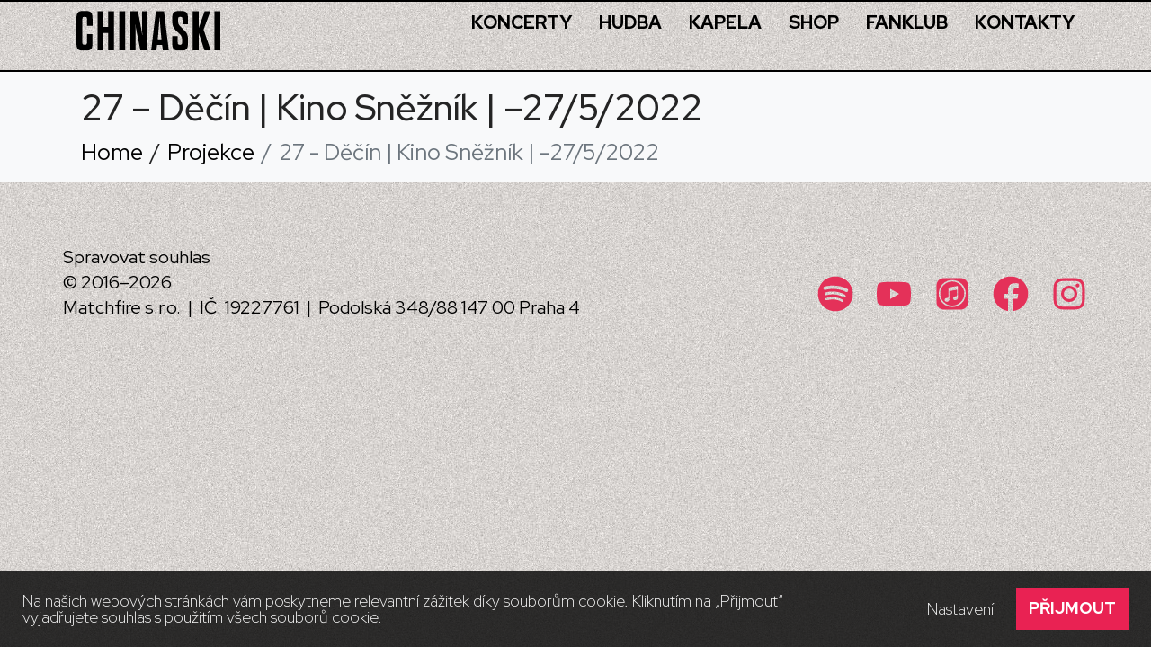

--- FILE ---
content_type: text/css
request_url: https://chinaski.cz/wp-content/uploads/elementor/css/post-3246.css?ver=1767352530
body_size: 1488
content:
.elementor-kit-3246{--e-global-color-primary:#0CADE2;--e-global-color-secondary:#54595F;--e-global-color-text:#242424;--e-global-color-accent:#61CE70;--e-global-color-f9a59ae:#FFFFFF;--e-global-color-3eb7cdbc:#000000;--e-global-color-2c60405:#F7693C;--e-global-color-7231392:#C7C7C700;--e-global-color-4f808cd:#CACACA;--e-global-color-28d84b2:#E43159;--e-global-color-75998a3:#E4E3DF;--e-global-typography-primary-font-weight:600;--e-global-typography-secondary-font-weight:400;--e-global-typography-text-font-size:20px;--e-global-typography-text-font-weight:400;--e-global-typography-text-line-height:28px;--e-global-typography-accent-font-weight:500;--e-global-typography-d59b033-font-weight:200;--e-global-typography-116a4a5-font-size:18px;--e-global-typography-116a4a5-font-weight:800;--e-global-typography-116a4a5-line-height:30px;--e-global-typography-5963ce3-font-size:45px;--e-global-typography-5963ce3-font-weight:900;--e-global-typography-5963ce3-text-transform:uppercase;--e-global-typography-5963ce3-line-height:1.15em;--e-global-typography-a63458a-font-size:20px;--e-global-typography-a63458a-font-weight:800;--e-global-typography-a63458a-text-transform:uppercase;--e-global-typography-3c63b45-font-weight:300;--e-global-typography-3c63b45-text-transform:uppercase;--e-global-typography-8626aa7-font-size:20px;--e-global-typography-8626aa7-font-weight:700;--e-global-typography-8626aa7-text-transform:uppercase;--e-global-typography-8626aa7-line-height:28px;--e-global-typography-24edd82-font-size:20px;--e-global-typography-24edd82-font-weight:400;--e-global-typography-24edd82-text-transform:uppercase;--e-global-typography-24edd82-line-height:28px;background-image:url("https://chinaski.cz/wp-content/uploads/2020/02/chinaski_26_bgr.jpg");color:var( --e-global-color-3eb7cdbc );background-position:center center;}.elementor-kit-3246 e-page-transition{background-color:#FFBC7D;}.elementor-kit-3246 a{color:var( --e-global-color-3eb7cdbc );}.elementor-kit-3246 a:hover{color:var( --e-global-color-28d84b2 );}.elementor-kit-3246 h2{line-height:64px;}.elementor-section.elementor-section-boxed > .elementor-container{max-width:1140px;}.e-con{--container-max-width:1140px;}.elementor-widget:not(:last-child){--kit-widget-spacing:20px;}.elementor-element{--widgets-spacing:20px 20px;--widgets-spacing-row:20px;--widgets-spacing-column:20px;}{}h1.entry-title{display:var(--page-title-display);}@media(min-width:1025px){.elementor-kit-3246{background-attachment:fixed;}}@media(max-width:1024px){.elementor-kit-3246{--e-global-typography-5963ce3-font-size:42px;--e-global-typography-5963ce3-line-height:1.1em;background-position:center center;}.elementor-section.elementor-section-boxed > .elementor-container{max-width:1024px;}.e-con{--container-max-width:1024px;}}@media(max-width:767px){.elementor-kit-3246{--e-global-typography-text-font-size:18px;--e-global-typography-text-line-height:1.3em;--e-global-typography-d59b033-font-size:18px;--e-global-typography-5963ce3-font-size:40px;--e-global-typography-5963ce3-line-height:1.1em;--e-global-typography-3c63b45-font-size:25px;--e-global-typography-8626aa7-font-size:18px;--e-global-typography-8626aa7-line-height:1.3em;--e-global-typography-24edd82-font-size:18px;--e-global-typography-24edd82-line-height:1.3em;}.elementor-kit-3246 h2{line-height:52px;}.elementor-section.elementor-section-boxed > .elementor-container{max-width:767px;}.e-con{--container-max-width:767px;}}/* Start custom CSS */.podtrh {
  position: relative;
  display: inline-block;
}

.podtrh::after {
  content: "";
  position: absolute;
  bottom: -2px;            /* vzdálenost čáry od textu */
  left: 50%;               /* výchozí pozice na střed */
  width: 100%;
  height: 2px;             /* tloušťka čáry */
  transform: translateX(-50%) scaleX(0);
  transform-origin: center;
  transition: transform 0.25s cubic-bezier(.4,0,.2,1);
}

.podtrh:hover::after {
  transform: translateX(-50%) scaleX(1);
}

.podtrh-tmave::after {
    background: currentColor;
}
.podtrh-svetla::after {
    background: #E43159;
}
/* aktivace při hover a focus (klávesnice) */
.jet-listing-dynamic-link__label.podtrh-tmave:hover::after,
.jet-listing-dynamic-link__label.podtrh-tmave:focus::after,
.jet-listing-dynamic-link__label.podtrh-tmave:focus-visible::after {
  transform: translateX(-50%) scaleX(1);
}

/* pokud chcete, aby zůstal aktivní při označení stránky */
.jet-listing-dynamic-link__link[aria-current="page"] .jet-listing-dynamic-link__label.podtrh-tmave::after,
.jet-listing-dynamic-link__link.current .jet-listing-dynamic-link__label.podtrh-tmave::after,
.jet-listing-dynamic-link__link.active .jet-listing-dynamic-link__label.podtrh-tmave::after {
  transform: translateX(-50%) scaleX(1);
}



.ec-v-form-holder {
    background-color: transparent !important;
}
.ch-main-photo img[data-lazy-loaded] {
  opacity: 1 !important;
  transition: none !important;
}
.wt-cli-manage-consent-link:hover {
    color: #E43159 !important;
}
.ecomail_formular .ec-v-form-html {
    font-size: 0px;
    padding-top: 10px;
    padding-bottom: 10px;
}
.ecomail_formular select, .ecomail_formular option {
    width: 100%;
    padding: 0 !important;
    background-color: transparent !important;
    padding-top: 7px !important;
    padding-bottom: 7px !important;
    padding-left: 16px !important;
    padding-right: 16px !important;
    line-height: 24px !important;
    font-size: 20px !important;
    color: black !important;
    border-radius: 0 !important;
}
.ec-v-form-error {
    color: #e92253 !important;
    background-color: transparent !important;
    border: 0 !important;
    border-color: black !important;
    font-family: Red Hat Display !important;
    font-size: 20px !important;
    font-weight: 400 !important;
}
.ecomail_formular .ec-v-form-has-error, .ecomail_formular .ec-v-form-input.ec-v-form-has-error input[type=checkbox]+label:before {
    border-color: #E92253 !important;
}
.ecomail_formular .ec-v-form-holder {
    width: 100% !important;
}
.ecomail_formular .ec-v-form-input, .ecomail_formular .ec-v-form-submit, .ecomail_formular .ec-v-form-error {
    padding-left: 0 !important;
    padding-right: 0 !important;
}
.ecomail_formular label.ec-v-forms-label, .ecomail_formular p, .ecomail_formular input, .ecomail_formular label, .ecomail_formular .ec-v-form-step span {
    font-family: Red Hat Display !important;
    font-size: 20px !important;
    font-weight: 400 !important;
    color: black !important;
}
.ecomail_formular label {
    width: 100%;
}
.ecomail_formular .ec-v-form-input a {
    color: #E92253 !important;
}
.ecomail_formular .ec-v-form-input label:before {
    top: 10px !important;
}
.ecomail_formular .ec-v-form-input label:after {
    top: 12px !important;
}
.ecomail_formular .ec-v-form-input input[type=checkbox]:checked+label:before {
    border: #E92253 !important;
    background: transparent !important;
}
.ecomail_formular button {
    font-family: Red Hat Display !important;
    font-size: 18px !important;
    font-weight: 800 !important;  
    border-radius: 0 !important;
}
.ecomail_formular input {
    font-family: Red Hat Display !important;
    border-radius: 0 !important;
    color: black !important;
    background-color: transparent !important;
}/* End custom CSS */

--- FILE ---
content_type: text/css
request_url: https://chinaski.cz/wp-content/uploads/elementor/css/post-2410.css?ver=1767352530
body_size: 1281
content:
.elementor-2410 .elementor-element.elementor-element-54f352f{--display:flex;--min-height:80px;--flex-direction:row;--container-widget-width:calc( ( 1 - var( --container-widget-flex-grow ) ) * 100% );--container-widget-height:100%;--container-widget-flex-grow:1;--container-widget-align-self:stretch;--flex-wrap-mobile:wrap;--align-items:stretch;--gap:10px 10px;--row-gap:10px;--column-gap:10px;border-style:solid;--border-style:solid;border-width:2px 0px 2px 0px;--border-top-width:2px;--border-right-width:0px;--border-bottom-width:2px;--border-left-width:0px;border-color:var( --e-global-color-3eb7cdbc );--border-color:var( --e-global-color-3eb7cdbc );--margin-top:0px;--margin-bottom:0px;--margin-left:0px;--margin-right:0px;--padding-top:0px;--padding-bottom:0px;--padding-left:0px;--padding-right:0px;}.elementor-2410 .elementor-element.elementor-element-54f352f:not(.elementor-motion-effects-element-type-background), .elementor-2410 .elementor-element.elementor-element-54f352f > .elementor-motion-effects-container > .elementor-motion-effects-layer{background-color:var( --e-global-color-7231392 );background-image:url("https://chinaski.cz/wp-content/uploads/2020/02/chinaski_26_bgr.jpg");}.elementor-2410 .elementor-element.elementor-element-54f352f .elementor-repeater-item-8ece145.jet-parallax-section__layout .jet-parallax-section__image{background-size:auto;}.elementor-2410 .elementor-element.elementor-element-adf0d73{--display:flex;--justify-content:center;--gap:0px 0px;--row-gap:0px;--column-gap:0px;}.elementor-2410 .elementor-element.elementor-element-adf0d73.e-con{--flex-grow:0;--flex-shrink:0;}.elementor-2410 .elementor-element.elementor-element-f2e62e1 > .elementor-widget-container{margin:0px 0px 0px 0px;padding:0px 0px 0px 5px;}.elementor-2410 .elementor-element.elementor-element-f2e62e1 .raven-site-logo img, .elementor-2410 .elementor-element.elementor-element-f2e62e1 .raven-site-logo svg{width:160px;}.elementor-2410 .elementor-element.elementor-element-f2e62e1 .raven-site-logo{text-align:left;}.elementor-2410 .elementor-element.elementor-element-80e531b{--display:flex;--justify-content:center;--gap:0px 0px;--row-gap:0px;--column-gap:0px;}.elementor-2410 .elementor-element.elementor-element-341b928 .raven-nav-menu-vertical .raven-nav-menu li > a{justify-content:right !important;}.elementor-2410 .elementor-element.elementor-element-341b928 .raven-nav-menu-mobile{background-color:transparent;background-image:linear-gradient(180deg, var( --e-global-color-2c60405 ) 0%, var( --e-global-color-28d84b2 ) 100%);border-color:var( --e-global-color-3eb7cdbc );border-style:solid;border-radius:45px 45px 45px 45px;}.elementor-2410 .elementor-element.elementor-element-341b928 > .elementor-widget-container{padding:0px 5px 0px 0px;}.elementor-2410 .elementor-element.elementor-element-341b928 .raven-nav-menu-main .raven-nav-menu > li > a.raven-menu-item{font-size:var( --e-global-typography-a63458a-font-size );font-weight:var( --e-global-typography-a63458a-font-weight );text-transform:var( --e-global-typography-a63458a-text-transform );padding:0px 0px 0px 0px;color:var( --e-global-color-3eb7cdbc );background-color:var( --e-global-color-7231392 );}.elementor-2410 .elementor-element.elementor-element-341b928 .raven-nav-menu-horizontal .raven-nav-menu > li:not(:last-child){margin-right:30px;}.elementor-2410 .elementor-element.elementor-element-341b928 .raven-nav-menu-vertical .raven-nav-menu > li:not(:last-child){margin-bottom:30px;}.elementor-2410 .elementor-element.elementor-element-341b928 .raven-nav-menu-main .raven-submenu > li:not(:last-child){border-bottom-width:1px;}.elementor-2410 .elementor-element.elementor-element-341b928 .raven-menu-item i._mi{color:var( --e-global-color-f9a59ae );}.elementor-2410 .elementor-element.elementor-element-341b928 .raven-submenu-item i._mi{color:var( --e-global-color-f9a59ae );}.elementor-2410 .elementor-element.elementor-element-341b928 .raven-menu-item .sub-arrow{color:var( --e-global-color-f9a59ae );fill:var( --e-global-color-f9a59ae );}.elementor-2410 .elementor-element.elementor-element-341b928 .raven-submenu-item .sub-arrow{color:var( --e-global-color-f9a59ae );fill:var( --e-global-color-f9a59ae );}.elementor-2410 .elementor-element.elementor-element-341b928 .raven-nav-menu-mobile .raven-nav-menu li > a{font-size:var( --e-global-typography-a63458a-font-size );font-weight:var( --e-global-typography-a63458a-font-weight );text-transform:var( --e-global-typography-a63458a-text-transform );padding:8px 32px 8px 32px;justify-content:left !important;color:var( --e-global-color-3eb7cdbc );}.elementor-2410 .elementor-element.elementor-element-341b928 .raven-nav-menu-toggle{text-align:center;}.elementor-theme-builder-content-area{height:400px;}.elementor-location-header:before, .elementor-location-footer:before{content:"";display:table;clear:both;}@media(max-width:1024px){.elementor-2410 .elementor-element.elementor-element-341b928 .raven-nav-menu-vertical .raven-nav-menu li > a{justify-content:right !important;}.elementor-2410 .elementor-element.elementor-element-341b928 .raven-nav-menu-main .raven-nav-menu > li > a.raven-menu-item{font-size:var( --e-global-typography-a63458a-font-size );}.elementor-2410 .elementor-element.elementor-element-341b928 .raven-nav-menu-horizontal .raven-nav-menu > li:not(:last-child){margin-right:30px;}.elementor-2410 .elementor-element.elementor-element-341b928 .raven-nav-menu-vertical .raven-nav-menu > li:not(:last-child){margin-bottom:30px;}.elementor-2410 .elementor-element.elementor-element-341b928 .raven-nav-menu-mobile .raven-nav-menu li > a{font-size:var( --e-global-typography-a63458a-font-size );justify-content:right !important;}.elementor-2410 .elementor-element.elementor-element-341b928:not(.raven-nav-menu-stretch) .raven-nav-menu-mobile{margin-top:35px;}.elementor-2410 .elementor-element.elementor-element-341b928.raven-nav-menu-stretch .raven-nav-menu-mobile{top:auto !important;margin-top:35px;}.elementor-2410 .elementor-element.elementor-element-341b928 .raven-nav-menu-toggle-button{font-size:28px;color:var( --e-global-color-3eb7cdbc );}.elementor-2410 .elementor-element.elementor-element-341b928 .raven-nav-menu-custom-icon svg{width:28px;}.elementor-2410 .elementor-element.elementor-element-341b928 .hamburger .hamburger-box{width:28px;}.elementor-2410 .elementor-element.elementor-element-341b928 .hamburger-box{height:calc(((28px/8) * 3) + calc((28px/4) * 2));}.elementor-2410 .elementor-element.elementor-element-341b928 .hamburger-box .hamburger-inner{margin-top:calc((28px/8) / -2);}.elementor-2410 .elementor-element.elementor-element-341b928 .hamburger-inner{width:28px;}.elementor-2410 .elementor-element.elementor-element-341b928 .hamburger-inner::before{width:28px;}.elementor-2410 .elementor-element.elementor-element-341b928 .hamburger-inner::after{width:28px;}.elementor-2410 .elementor-element.elementor-element-341b928 .hamburger-inner, .elementor-2410 .elementor-element.elementor-element-341b928 .hamburger-inner::before, .elementor-2410 .elementor-element.elementor-element-341b928 .hamburger-inner::after{height:calc(28px / 8);}.elementor-2410 .elementor-element.elementor-element-341b928 .hamburger:not(.is-active) .hamburger-inner::before{top:calc(((28px/8) + calc(28px/4)) * -1);}.elementor-2410 .elementor-element.elementor-element-341b928 .hamburger:not(.is-active) .hamburger-inner::after{bottom:calc(((28px/8) + calc(28px/4)) * -1);}.elementor-2410 .elementor-element.elementor-element-341b928 .raven-nav-menu-toggle{text-align:right;}.elementor-2410 .elementor-element.elementor-element-341b928 .raven-nav-menu-toggle-button svg{fill:var( --e-global-color-3eb7cdbc );}.elementor-2410 .elementor-element.elementor-element-341b928 .hamburger-inner, .elementor-2410 .elementor-element.elementor-element-341b928 .hamburger-inner::after, .elementor-2410 .elementor-element.elementor-element-341b928 .hamburger-inner::before{background-color:var( --e-global-color-3eb7cdbc );}.elementor-2410 .elementor-element.elementor-element-341b928 .raven-nav-menu-mobile{background-color:transparent;background-image:linear-gradient(90deg, var( --e-global-color-2c60405 ) 0%, var( --e-global-color-28d84b2 ) 100%);padding:20px 20px 20px 20px;border-width:2px 2px 2px 2px;}.elementor-2410 .elementor-element.elementor-element-54f352f{--min-height:75px;--padding-top:0px;--padding-bottom:0px;--padding-left:20px;--padding-right:20px;}}@media(min-width:768px){.elementor-2410 .elementor-element.elementor-element-adf0d73{--width:18.049%;}.elementor-2410 .elementor-element.elementor-element-80e531b{--width:81.951%;}.elementor-2410 .elementor-element.elementor-element-54f352f{--content-width:1140px;}}@media(max-width:1024px) and (min-width:768px){.elementor-2410 .elementor-element.elementor-element-adf0d73{--width:197.773px;}}@media(max-width:767px){.elementor-2410 .elementor-element.elementor-element-adf0d73{--width:57.5%;--gap:0px 0px;--row-gap:0px;--column-gap:0px;--margin-top:0px;--margin-bottom:0px;--margin-left:0px;--margin-right:0px;--padding-top:0px;--padding-bottom:0px;--padding-left:5px;--padding-right:0px;}.elementor-2410 .elementor-element.elementor-element-80e531b{--width:20%;--gap:0px 0px;--row-gap:0px;--column-gap:0px;--margin-top:0px;--margin-bottom:0px;--margin-left:0px;--margin-right:0px;--padding-top:0px;--padding-bottom:0px;--padding-left:0px;--padding-right:0px;}.elementor-2410 .elementor-element.elementor-element-341b928 .raven-nav-menu-main .raven-nav-menu > li > a.raven-menu-item{font-size:var( --e-global-typography-a63458a-font-size );padding:0px 0px 0px 0px;}.elementor-2410 .elementor-element.elementor-element-341b928 .raven-nav-menu-mobile .raven-nav-menu li > a{font-size:var( --e-global-typography-a63458a-font-size );justify-content:right !important;}.elementor-2410 .elementor-element.elementor-element-341b928:not(.raven-nav-menu-stretch) .raven-nav-menu-mobile{margin-top:45px;}.elementor-2410 .elementor-element.elementor-element-341b928.raven-nav-menu-stretch .raven-nav-menu-mobile{top:auto !important;margin-top:45px;}.elementor-2410 .elementor-element.elementor-element-341b928 .raven-nav-menu-toggle-button{font-size:24px;padding:0px 10px 0px 0px;}.elementor-2410 .elementor-element.elementor-element-341b928 .raven-nav-menu-custom-icon svg{width:24px;}.elementor-2410 .elementor-element.elementor-element-341b928 .hamburger .hamburger-box{width:24px;}.elementor-2410 .elementor-element.elementor-element-341b928 .hamburger-box{height:calc(((24px/8) * 3) + calc((24px/4) * 2));}.elementor-2410 .elementor-element.elementor-element-341b928 .hamburger-box .hamburger-inner{margin-top:calc((24px/8) / -2);}.elementor-2410 .elementor-element.elementor-element-341b928 .hamburger-inner{width:24px;}.elementor-2410 .elementor-element.elementor-element-341b928 .hamburger-inner::before{width:24px;}.elementor-2410 .elementor-element.elementor-element-341b928 .hamburger-inner::after{width:24px;}.elementor-2410 .elementor-element.elementor-element-341b928 .hamburger-inner, .elementor-2410 .elementor-element.elementor-element-341b928 .hamburger-inner::before, .elementor-2410 .elementor-element.elementor-element-341b928 .hamburger-inner::after{height:calc(24px / 8);}.elementor-2410 .elementor-element.elementor-element-341b928 .hamburger:not(.is-active) .hamburger-inner::before{top:calc(((24px/8) + calc(24px/4)) * -1);}.elementor-2410 .elementor-element.elementor-element-341b928 .hamburger:not(.is-active) .hamburger-inner::after{bottom:calc(((24px/8) + calc(24px/4)) * -1);}.elementor-2410 .elementor-element.elementor-element-341b928 .raven-nav-menu-toggle{text-align:right;}.elementor-2410 .elementor-element.elementor-element-341b928 .raven-nav-menu-mobile{padding:20px 20px 20px 20px;}.elementor-2410 .elementor-element.elementor-element-54f352f{--justify-content:space-between;}}

--- FILE ---
content_type: text/css
request_url: https://chinaski.cz/wp-content/uploads/elementor/css/post-2206.css?ver=1767352530
body_size: 682
content:
.elementor-2206 .elementor-element.elementor-element-597dac7{--display:flex;--min-height:150px;--flex-direction:row;--container-widget-width:calc( ( 1 - var( --container-widget-flex-grow ) ) * 100% );--container-widget-height:100%;--container-widget-flex-grow:1;--container-widget-align-self:stretch;--flex-wrap-mobile:wrap;--align-items:flex-end;--gap:0px 0px;--row-gap:0px;--column-gap:0px;--padding-top:20px;--padding-bottom:50px;--padding-left:0px;--padding-right:0px;}.elementor-2206 .elementor-element.elementor-element-597dac7 .elementor-repeater-item-90e3b9e.jet-parallax-section__layout .jet-parallax-section__image{background-size:auto;}.elementor-2206 .elementor-element.elementor-element-47778c7{--display:flex;--justify-content:flex-end;--gap:0px 0px;--row-gap:0px;--column-gap:0px;--padding-top:0px;--padding-bottom:0px;--padding-left:0px;--padding-right:0px;}.elementor-2206 .elementor-element.elementor-element-47778c7.e-con{--align-self:flex-end;}.elementor-2206 .elementor-element.elementor-element-33e6aa5{margin:0px 0px calc(var(--kit-widget-spacing, 0px) + 0px) 0px;padding:0px 0px 0px 0px;font-size:var( --e-global-typography-text-font-size );font-weight:var( --e-global-typography-text-font-weight );line-height:var( --e-global-typography-text-line-height );color:var( --e-global-color-3eb7cdbc );}.elementor-2206 .elementor-element.elementor-element-dcf7615{font-size:var( --e-global-typography-text-font-size );font-weight:var( --e-global-typography-text-font-weight );line-height:var( --e-global-typography-text-line-height );color:var( --e-global-color-3eb7cdbc );}.elementor-2206 .elementor-element.elementor-element-057a85d{--display:flex;--gap:0px 0px;--row-gap:0px;--column-gap:0px;--margin-top:0px;--margin-bottom:0px;--margin-left:0px;--margin-right:0px;--padding-top:0px;--padding-bottom:0px;--padding-left:0px;--padding-right:0px;}.elementor-2206 .elementor-element.elementor-element-057a85d:not(.elementor-motion-effects-element-type-background), .elementor-2206 .elementor-element.elementor-element-057a85d > .elementor-motion-effects-container > .elementor-motion-effects-layer{background-color:E7E7E7;}.elementor-2206 .elementor-element.elementor-element-057a85d.e-con{--align-self:flex-end;}.elementor-2206 .elementor-element.elementor-element-fd4a0c4{--grid-template-columns:repeat(0, auto);text-align:right;padding:0px 0px 16px 0px;--icon-size:40px;--grid-column-gap:20px;--grid-row-gap:0px;}.elementor-2206 .elementor-element.elementor-element-fd4a0c4 .elementor-social-icon{background-color:var( --e-global-color-7231392 );--icon-padding:0em;}.elementor-2206 .elementor-element.elementor-element-fd4a0c4 .elementor-social-icon i{color:var( --e-global-color-28d84b2 );}.elementor-2206 .elementor-element.elementor-element-fd4a0c4 .elementor-social-icon svg{fill:var( --e-global-color-28d84b2 );}.elementor-2206 .elementor-element.elementor-element-fd4a0c4 .elementor-social-icon:hover{background-color:var( --e-global-color-7231392 );}.elementor-2206 .elementor-element.elementor-element-fd4a0c4 .elementor-social-icon:hover i{color:var( --e-global-color-3eb7cdbc );}.elementor-2206 .elementor-element.elementor-element-fd4a0c4 .elementor-social-icon:hover svg{fill:var( --e-global-color-3eb7cdbc );}.elementor-theme-builder-content-area{height:400px;}.elementor-location-header:before, .elementor-location-footer:before{content:"";display:table;clear:both;}@media(max-width:1024px){.elementor-2206 .elementor-element.elementor-element-33e6aa5{font-size:var( --e-global-typography-text-font-size );line-height:var( --e-global-typography-text-line-height );}.elementor-2206 .elementor-element.elementor-element-dcf7615{font-size:var( --e-global-typography-text-font-size );line-height:var( --e-global-typography-text-line-height );}.elementor-2206 .elementor-element.elementor-element-fd4a0c4{--icon-size:30px;--grid-column-gap:20px;}.elementor-2206 .elementor-element.elementor-element-597dac7{--padding-top:20px;--padding-bottom:50px;--padding-left:40px;--padding-right:40px;}}@media(min-width:768px){.elementor-2206 .elementor-element.elementor-element-47778c7{--width:62.193%;}.elementor-2206 .elementor-element.elementor-element-057a85d{--width:37.763%;}}@media(max-width:767px){.elementor-2206 .elementor-element.elementor-element-33e6aa5{text-align:start;font-size:var( --e-global-typography-text-font-size );line-height:var( --e-global-typography-text-line-height );}.elementor-2206 .elementor-element.elementor-element-dcf7615{text-align:start;font-size:var( --e-global-typography-text-font-size );line-height:var( --e-global-typography-text-line-height );}.elementor-2206 .elementor-element.elementor-element-057a85d{--padding-top:0px;--padding-bottom:50px;--padding-left:0px;--padding-right:0px;}.elementor-2206 .elementor-element.elementor-element-057a85d.e-con{--order:-99999 /* order start hack */;}.elementor-2206 .elementor-element.elementor-element-fd4a0c4{text-align:left;padding:0px 0px 0px 0px;--icon-size:30px;--grid-column-gap:25px;}.elementor-2206 .elementor-element.elementor-element-597dac7{--min-height:140px;--padding-top:50px;--padding-bottom:10px;--padding-left:10px;--padding-right:10px;}}

--- FILE ---
content_type: image/svg+xml
request_url: https://chinaski.cz/wp-content/uploads/2025/09/chinaski_logo.svg
body_size: 667
content:
<?xml version="1.0" encoding="utf-8"?>
<!-- Generator: Adobe Illustrator 27.4.0, SVG Export Plug-In . SVG Version: 6.00 Build 0)  -->
<svg version="1.1" id="Vrstva_1" xmlns="http://www.w3.org/2000/svg" xmlns:xlink="http://www.w3.org/1999/xlink" x="0px" y="0px"
	 viewBox="0 0 500 142" enable-background="new 0 0 500 142" xml:space="preserve">
<g>
	<g>
		<g>
			<path d="M20.5,110.2c0,7.7,0.5,10.1,6.5,10.1h3c6,0,6.5-2.4,6.5-10.1V82.5h19.3v30.7c0,21.8-4.7,28.1-23.1,28.1h-9.5
				C4.7,141.3,0,135,0,113.2V28.8C0,7,4.7,0.7,23.3,0.7h9.5c18.4,0,23.1,6.3,23.1,28.1v24.8H36.5V31.8c0-7.7-0.5-10.1-6.5-10.1h-2.9
				c-6,0-6.5,2.4-6.5,10.1v78.4H20.5z"/>
			<path d="M73.3,140.3V1.7h20.5v55.8h16V1.7h20.5v138.6h-20.5V78.5h-16v61.8H73.3z"/>
			<path d="M148.9,1.7h20.5v138.6h-20.5V1.7z"/>
			<path d="M208.9,72.8c-1.8-9.3-2.9-17.2-4.2-26.1c0.4,8.9,0.9,16.8,0.9,26.1v67.5h-17.8V1.7h26l11.1,60.6c1.6,9.1,2.9,17.8,4,26.7
				c-0.2-8.9-0.7-17.6-0.7-26.9V1.7h17.6v138.6h-23.5L208.9,72.8z"/>
			<path d="M297.8,120.7h-17.6l-2.2,19.6h-18.4L276.2,1.7h28.2l16.4,138.6h-20.5L297.8,120.7z M282.7,100.9h12.7l-0.4-4.2
				c-2.7-30.9-4.9-56.2-6-77.6c-1.3,21.4-3.3,46.7-6,77.6L282.7,100.9z"/>
			<path d="M367.1,102.7c0-11.7-3.3-15.6-15.6-27.1c-13.8-13.1-18.7-20-18.7-39.2v-7.5c0-21.8,4.7-28.1,23.1-28.1h8.7
				c18.4,0,23.1,6.3,23.1,28.1V48h-19.3V31.8c0-7.7-0.7-10.1-6.5-10.1h-2.2c-6,0-6.5,2.4-6.5,9.7v4.8c0,11.7,3.3,15.4,15.6,27.1
				c13.8,13.3,18.9,20,18.9,39.2v10.7c0,21.8-4.9,28.1-23.1,28.1h-8.7c-18.4,0-23.1-6.3-23.1-28.1V90h19.1v20.2
				c0,7.7,0.5,10.1,6.5,10.1h2.4c5.8,0,6.4-2.4,6.4-10.1L367.1,102.7L367.1,102.7z"/>
			<path d="M404.2,1.7h20.5v61c1.1-4.4,2-6.9,3.1-10.1l17.8-50.9h20l-23.8,65l24.7,73.7h-21.6L427.8,88c-1.3-3.8-2-6.3-3.1-10.9
				v63.2h-20.5L404.2,1.7L404.2,1.7z"/>
			<path d="M479.5,1.7H500v138.6h-20.5V1.7z"/>
		</g>
	</g>
</g>
</svg>
